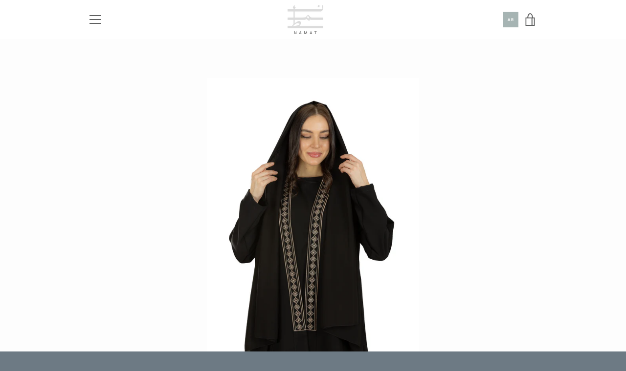

--- FILE ---
content_type: text/javascript
request_url: https://namat.sa/cdn/shop/t/12/assets/custom.js?v=101612360477050417211693905701
body_size: -721
content:
//# sourceMappingURL=/cdn/shop/t/12/assets/custom.js.map?v=101612360477050417211693905701
